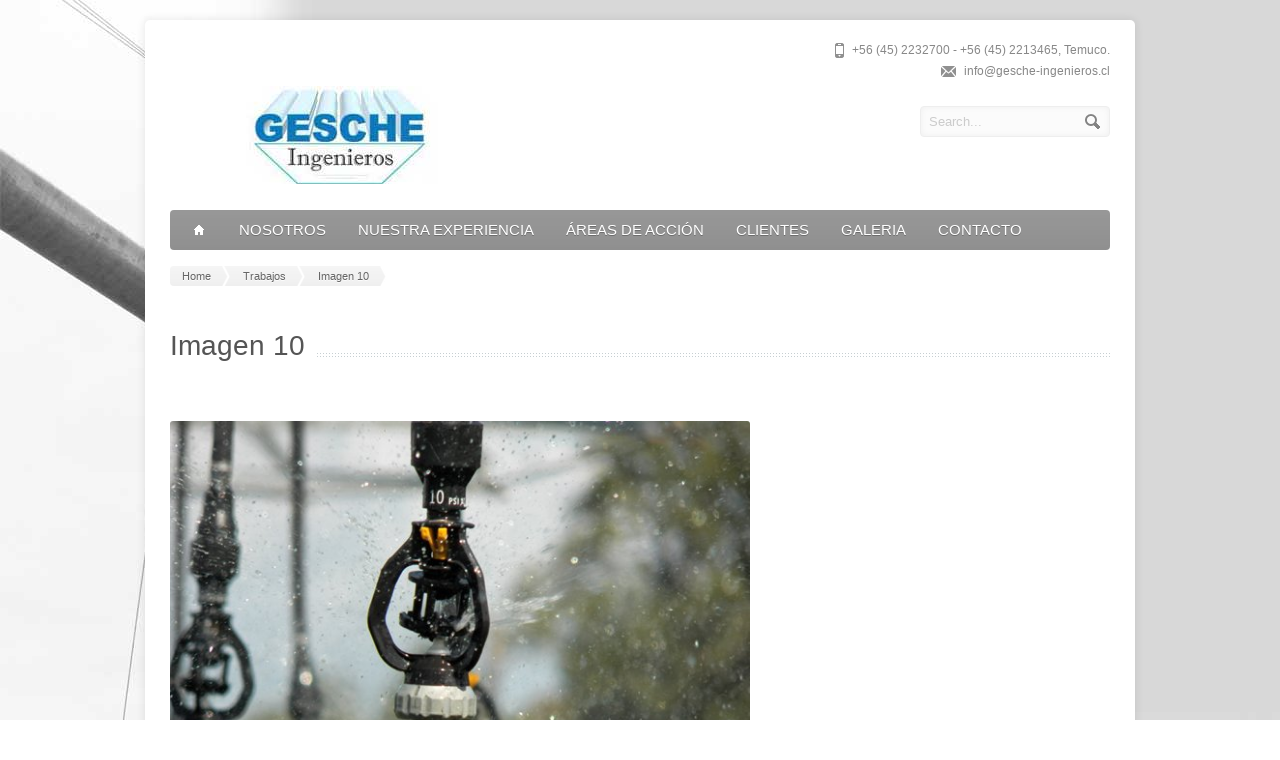

--- FILE ---
content_type: text/html; charset=UTF-8
request_url: https://gesche-ingenieros.cl/portfolio_item/imagen-10/
body_size: 5301
content:
<!DOCTYPE html>
<!--[if IE 7]>
<html class="ie ie7" lang="es">
<![endif]-->
<!--[if IE 8]>
<html class="ie ie8" lang="es">
<![endif]-->
<!--[if !(IE 7) | !(IE 8)  ]><!-->
<html lang="es">
<!--<![endif]-->
<head>

	<!-- Basic Page Needs
  ================================================== -->
	<meta charset="UTF-8">
	<title>Imagen 10 - Gesche Ingenieros Ltda.</title>

	<meta name="description" content="CONSULTOR  MOP – MINVU – CORFO – CNR – INDAP" />

	<!-- Mobile Specific Metas
  ================================================== -->
	<meta name="viewport" content="width=device-width, initial-scale=1, maximum-scale=1">

	<!-- CSS
  ================================================== -->
	<link rel="stylesheet" href="https://gesche-ingenieros.cl/wp-content/themes/Aqua/style.css">
	<link href='http://fonts.googleapis.com/css?family=Open+Sans:300italic,400italic,600italic,400,300,600' rel='stylesheet' type='text/css'>
	
	<style type='text/css'>
		.custom_menu #menu, .custom_menu #menu > ul > li > a {
			background-color: #999999;
		}
		.custom_menu2 #menu > ul > li > a:hover, .custom_menu2 #menu > ul > li:hover > a, .custom_menu2 #menu > ul > li ul > li > a:hover > span {
			background-color: #999999;
		}
	</style>	
	
	<!-- JS
  ================================================== -->	
	
							
				
			
		
		
	<!--[if lt IE 9]>
		<script src="http://html5shim.googlecode.com/svn/trunk/html5.js"></script>
	<![endif]-->

	<!-- Favicons
	================================================== -->
	<link rel="icon" type="image/x-icon" href="https://gesche-ingenieros.cl/wp-content/themes/Aqua/images/favicon.png">	
	
	<meta name='robots' content='max-image-preview:large' />
<link rel='dns-prefetch' href='//s.w.org' />
<link rel="alternate" type="application/rss+xml" title="Gesche Ingenieros Ltda. &raquo; Feed" href="https://gesche-ingenieros.cl/feed/" />
<link rel="alternate" type="application/rss+xml" title="Gesche Ingenieros Ltda. &raquo; Feed de los comentarios" href="https://gesche-ingenieros.cl/comments/feed/" />
		<script type="text/javascript">
			window._wpemojiSettings = {"baseUrl":"https:\/\/s.w.org\/images\/core\/emoji\/13.1.0\/72x72\/","ext":".png","svgUrl":"https:\/\/s.w.org\/images\/core\/emoji\/13.1.0\/svg\/","svgExt":".svg","source":{"concatemoji":"https:\/\/gesche-ingenieros.cl\/wp-includes\/js\/wp-emoji-release.min.js?ver=5.8.12"}};
			!function(e,a,t){var n,r,o,i=a.createElement("canvas"),p=i.getContext&&i.getContext("2d");function s(e,t){var a=String.fromCharCode;p.clearRect(0,0,i.width,i.height),p.fillText(a.apply(this,e),0,0);e=i.toDataURL();return p.clearRect(0,0,i.width,i.height),p.fillText(a.apply(this,t),0,0),e===i.toDataURL()}function c(e){var t=a.createElement("script");t.src=e,t.defer=t.type="text/javascript",a.getElementsByTagName("head")[0].appendChild(t)}for(o=Array("flag","emoji"),t.supports={everything:!0,everythingExceptFlag:!0},r=0;r<o.length;r++)t.supports[o[r]]=function(e){if(!p||!p.fillText)return!1;switch(p.textBaseline="top",p.font="600 32px Arial",e){case"flag":return s([127987,65039,8205,9895,65039],[127987,65039,8203,9895,65039])?!1:!s([55356,56826,55356,56819],[55356,56826,8203,55356,56819])&&!s([55356,57332,56128,56423,56128,56418,56128,56421,56128,56430,56128,56423,56128,56447],[55356,57332,8203,56128,56423,8203,56128,56418,8203,56128,56421,8203,56128,56430,8203,56128,56423,8203,56128,56447]);case"emoji":return!s([10084,65039,8205,55357,56613],[10084,65039,8203,55357,56613])}return!1}(o[r]),t.supports.everything=t.supports.everything&&t.supports[o[r]],"flag"!==o[r]&&(t.supports.everythingExceptFlag=t.supports.everythingExceptFlag&&t.supports[o[r]]);t.supports.everythingExceptFlag=t.supports.everythingExceptFlag&&!t.supports.flag,t.DOMReady=!1,t.readyCallback=function(){t.DOMReady=!0},t.supports.everything||(n=function(){t.readyCallback()},a.addEventListener?(a.addEventListener("DOMContentLoaded",n,!1),e.addEventListener("load",n,!1)):(e.attachEvent("onload",n),a.attachEvent("onreadystatechange",function(){"complete"===a.readyState&&t.readyCallback()})),(n=t.source||{}).concatemoji?c(n.concatemoji):n.wpemoji&&n.twemoji&&(c(n.twemoji),c(n.wpemoji)))}(window,document,window._wpemojiSettings);
		</script>
		<style type="text/css">
img.wp-smiley,
img.emoji {
	display: inline !important;
	border: none !important;
	box-shadow: none !important;
	height: 1em !important;
	width: 1em !important;
	margin: 0 .07em !important;
	vertical-align: -0.1em !important;
	background: none !important;
	padding: 0 !important;
}
</style>
	<link rel='stylesheet' id='wp-block-library-css'  href='https://gesche-ingenieros.cl/wp-includes/css/dist/block-library/style.min.css?ver=5.8.12' type='text/css' media='all' />
<link rel='stylesheet' id='rs-plugin-settings-css'  href='https://gesche-ingenieros.cl/wp-content/plugins/revslider/rs-plugin/css/settings.css?rev=4.3.8&#038;ver=5.8.12' type='text/css' media='all' />
<style id='rs-plugin-settings-inline-css' type='text/css'>
.tp-caption a {
color:#ff7302;
text-shadow:none;
-webkit-transition:all 0.2s ease-out;
-moz-transition:all 0.2s ease-out;
-o-transition:all 0.2s ease-out;
-ms-transition:all 0.2s ease-out;
}

.tp-caption a:hover {
color:#ffa902;
}
.tp-caption a {
color:#ff7302;
text-shadow:none;
-webkit-transition:all 0.2s ease-out;
-moz-transition:all 0.2s ease-out;
-o-transition:all 0.2s ease-out;
-ms-transition:all 0.2s ease-out;
}

.tp-caption a:hover {
color:#ffa902;
}
</style>
<link rel='stylesheet' id='rs-plugin-captions-css'  href='https://gesche-ingenieros.cl/wp-content/plugins/revslider/rs-plugin/css/captions.php?rev=4.3.8&#038;ver=5.8.12' type='text/css' media='all' />
<script type='text/javascript' src='https://gesche-ingenieros.cl/wp-includes/js/jquery/jquery.min.js?ver=3.6.0' id='jquery-core-js'></script>
<script type='text/javascript' src='https://gesche-ingenieros.cl/wp-includes/js/jquery/jquery-migrate.min.js?ver=3.3.2' id='jquery-migrate-js'></script>
<script type='text/javascript' src='https://gesche-ingenieros.cl/wp-content/themes/Aqua/js/jquery.easing.1.3.js?ver=5.8.12' id='jquery.easing-js'></script>
<script type='text/javascript' src='https://gesche-ingenieros.cl/wp-content/themes/Aqua/js/aqua.common.js?ver=5.8.12' id='aqua.common-js'></script>
<script type='text/javascript' src='https://gesche-ingenieros.cl/wp-content/themes/Aqua/js/jquery.quicksand.js?ver=5.8.12' id='jquery.quicksand-js'></script>
<script type='text/javascript' src='https://gesche-ingenieros.cl/wp-content/themes/Aqua/js/jquery.flexslider-min.js?ver=5.8.12' id='jquery.flexslider-js'></script>
<script type='text/javascript' src='https://gesche-ingenieros.cl/wp-content/themes/Aqua/js/jquery.prettyPhoto.js?ver=5.8.12' id='jquery.prettyPhoto-js'></script>
<script type='text/javascript' src='https://gesche-ingenieros.cl/wp-content/themes/Aqua/js/jquery.jcarousel.min.js?ver=5.8.12' id='jquery.jcarousel-js'></script>
<script type='text/javascript' src='https://gesche-ingenieros.cl/wp-content/themes/Aqua/js/jquery.tipsy.js?ver=5.8.12' id='jquery.tipsy-js'></script>
<script type='text/javascript' src='https://gesche-ingenieros.cl/wp-content/themes/Aqua/js/jquery.appear.js?ver=5.8.12' id='jquery.appear-js'></script>
<script type='text/javascript' src='https://gesche-ingenieros.cl/wp-content/themes/Aqua/js/jquery.counter.js?ver=5.8.12' id='jquery.counter-js'></script>
<script type='text/javascript' src='https://gesche-ingenieros.cl/wp-content/plugins/revslider/rs-plugin/js/jquery.themepunch.plugins.min.js?rev=4.3.8&#038;ver=5.8.12' id='themepunchtools-js'></script>
<script type='text/javascript' src='https://gesche-ingenieros.cl/wp-content/plugins/revslider/rs-plugin/js/jquery.themepunch.revolution.min.js?rev=4.3.8&#038;ver=5.8.12' id='revmin-js'></script>
<link rel="https://api.w.org/" href="https://gesche-ingenieros.cl/wp-json/" /><link rel="EditURI" type="application/rsd+xml" title="RSD" href="https://gesche-ingenieros.cl/xmlrpc.php?rsd" />
<link rel="wlwmanifest" type="application/wlwmanifest+xml" href="https://gesche-ingenieros.cl/wp-includes/wlwmanifest.xml" /> 
<meta name="generator" content="WordPress 5.8.12" />
<link rel="canonical" href="https://gesche-ingenieros.cl/portfolio_item/imagen-10/" />
<link rel='shortlink' href='https://gesche-ingenieros.cl/?p=517' />
<link rel="alternate" type="application/json+oembed" href="https://gesche-ingenieros.cl/wp-json/oembed/1.0/embed?url=https%3A%2F%2Fgesche-ingenieros.cl%2Fportfolio_item%2Fimagen-10%2F" />
<link rel="alternate" type="text/xml+oembed" href="https://gesche-ingenieros.cl/wp-json/oembed/1.0/embed?url=https%3A%2F%2Fgesche-ingenieros.cl%2Fportfolio_item%2Fimagen-10%2F&#038;format=xml" />
<style type="text/css" id="custom-background-css">
body.custom-background { background-image: url("https://gesche-ingenieros.cl/wp-content/uploads/structural-bg4.jpg"); background-position: left top; background-size: auto; background-repeat: no-repeat; background-attachment: fixed; }
</style>
		
	

</head>
<body class="portfolio-template-default single single-portfolio postid-517 single-format-standard custom-background">
  <div id="wrapper">
  
  	<!-- Container -->
	<div class="container">
	
		<div class="header row">
			<div class="eight columns header_left">
								<a href="https://gesche-ingenieros.cl/" title="Gesche Ingenieros Ltda." rel="home">
					<img src="http://gesche-ingenieros.cl/wp-content/uploads/logopng003.jpg" style='margin-top: 20;margin-left: 5;' alt="Gesche Ingenieros Ltda."/>
				</a>
							</div>
			<div class="eight columns">
				<div class="header_right">
					<div class="header_contacts clearfix">
											<div class="header_phone">+56 (45) 2232700 -  +56 (45) 2213465, Temuco.</div>
																<div class="header_mail">info@gesche-ingenieros.cl</div>
										</div>
					<div class="header_soc_search clearfix">
						<div class="header_search">
							<form class="search" action="https://gesche-ingenieros.cl/" method="get">
								<button class="button_search"></button>
								<input name="s" id="s" type="text" value="Search..." onclick="this.value = '';">
							</form>
						</div>
						
										

					</div>				
				</div>
			</div>
		</div>
		
		<!-- Main Navigation -->
		<div class="row no_bm">
			<div class="custom_menu sixteen columns">
			
			<div id="menu" class="menu-principal-container"><ul><li><a href="https://gesche-ingenieros.cl/"><span class="home_icon"></span></a></li><li id="menu-item-102" class="menu-item menu-item-type-post_type menu-item-object-page menu-item-102"><a href="https://gesche-ingenieros.cl/nosotros/">NOSOTROS</a></li>
<li id="menu-item-321" class="menu-item menu-item-type-post_type menu-item-object-page menu-item-321"><a href="https://gesche-ingenieros.cl/nuestra-experiencia/">NUESTRA EXPERIENCIA</a></li>
<li id="menu-item-105" class="menu-item menu-item-type-custom menu-item-object-custom menu-item-has-children menu-item-105"><a href="#">ÁREAS DE ACCIÓN<span></span></a>
<ul class="sub-menu">
	<li id="menu-item-269" class="menu-item menu-item-type-custom menu-item-object-custom menu-item-has-children menu-item-269"><a href="http://gesche-ingenieros.cl/hidraulica">HIDRAULICA<span></span></a>
	<ul class="sub-menu">
		<li id="menu-item-241" class="menu-item menu-item-type-post_type menu-item-object-page menu-item-241"><a href="https://gesche-ingenieros.cl/urbanizaciones/">URBANIZACIONES</a></li>
		<li id="menu-item-242" class="menu-item menu-item-type-post_type menu-item-object-page menu-item-242"><a href="https://gesche-ingenieros.cl/hidrologia/">HIDROLOGIA e HIDRAULICA</a></li>
		<li id="menu-item-240" class="menu-item menu-item-type-post_type menu-item-object-page menu-item-240"><a href="https://gesche-ingenieros.cl/centrales-hidroelectricas/">CENTRALES HIDROELÉCTRICAS</a></li>
		<li id="menu-item-239" class="menu-item menu-item-type-post_type menu-item-object-page menu-item-239"><a href="https://gesche-ingenieros.cl/pisciculturas/">PISCICULTURAS</a></li>
		<li id="menu-item-237" class="menu-item menu-item-type-post_type menu-item-object-page menu-item-237"><a href="https://gesche-ingenieros.cl/aforos/">AFOROS</a></li>
		<li id="menu-item-238" class="menu-item menu-item-type-post_type menu-item-object-page menu-item-238"><a href="https://gesche-ingenieros.cl/obras-hidraulicas/">OBRAS HIDRAULICAS</a></li>
	</ul>
</li>
	<li id="menu-item-267" class="menu-item menu-item-type-custom menu-item-object-custom menu-item-has-children menu-item-267"><a href="#">AGRÍCOLA<span></span></a>
	<ul class="sub-menu">
		<li id="menu-item-251" class="menu-item menu-item-type-post_type menu-item-object-page menu-item-251"><a href="https://gesche-ingenieros.cl/riego/">RIEGO</a></li>
		<li id="menu-item-250" class="menu-item menu-item-type-post_type menu-item-object-page menu-item-250"><a href="https://gesche-ingenieros.cl/drenaje/">DRENAJE</a></li>
		<li id="menu-item-249" class="menu-item menu-item-type-post_type menu-item-object-page menu-item-249"><a href="https://gesche-ingenieros.cl/agrologia/">AGROLOGIA</a></li>
		<li id="menu-item-248" class="menu-item menu-item-type-post_type menu-item-object-page menu-item-248"><a href="https://gesche-ingenieros.cl/derecho-de-agua/">DERECHOS DE AGUA</a></li>
		<li id="menu-item-413" class="menu-item menu-item-type-custom menu-item-object-custom menu-item-413"><a href="#">TOPOGRAFIA</a></li>
		<li id="menu-item-481" class="menu-item menu-item-type-post_type menu-item-object-page menu-item-481"><a href="https://gesche-ingenieros.cl/cambio-uso-de-suelo/">CAMBIO USO DE SUELO</a></li>
		<li id="menu-item-412" class="menu-item menu-item-type-custom menu-item-object-custom menu-item-412"><a href="#">TASACIONES AGRICOLAS</a></li>
		<li id="menu-item-411" class="menu-item menu-item-type-custom menu-item-object-custom menu-item-411"><a href="#">SUBDIVISIONES</a></li>
	</ul>
</li>
	<li id="menu-item-268" class="menu-item menu-item-type-custom menu-item-object-custom menu-item-has-children menu-item-268"><a href="#">GEOTECNIA<span></span></a>
	<ul class="sub-menu">
		<li id="menu-item-262" class="menu-item menu-item-type-post_type menu-item-object-page menu-item-262"><a href="https://gesche-ingenieros.cl/geologia-y-mecanica-de-suelos/">GEOLOGÍA Y MECÁNICA DE SUELOS</a></li>
		<li id="menu-item-261" class="menu-item menu-item-type-post_type menu-item-object-page menu-item-261"><a href="https://gesche-ingenieros.cl/estabilidad-de-taludes-y-sistemas-de-contecion/">ESTABILIDAD DE TALUDES Y SISTEMAS DE CONTENCION</a></li>
		<li id="menu-item-260" class="menu-item menu-item-type-post_type menu-item-object-page menu-item-260"><a href="https://gesche-ingenieros.cl/diseno-de-fundaciones/">DISEÑO DE FUNDACIONES</a></li>
		<li id="menu-item-259" class="menu-item menu-item-type-post_type menu-item-object-page menu-item-259"><a href="https://gesche-ingenieros.cl/instrumentacion-y-monitoreo/">INSTRUMENTACION Y MONITOREO</a></li>
	</ul>
</li>
	<li id="menu-item-97" class="menu-item menu-item-type-post_type menu-item-object-page menu-item-97"><a href="https://gesche-ingenieros.cl/estructuras/">ESTRUCTURAS</a></li>
	<li id="menu-item-428" class="menu-item menu-item-type-post_type menu-item-object-page menu-item-428"><a href="https://gesche-ingenieros.cl/declaraciones-de-impacto-ambiental-dia/">Declaraciones de Impacto Ambiental (DIA)</a></li>
</ul>
</li>
<li id="menu-item-187" class="menu-item menu-item-type-post_type menu-item-object-page menu-item-187"><a href="https://gesche-ingenieros.cl/clientes/">CLIENTES</a></li>
<li id="menu-item-366" class="menu-item menu-item-type-post_type menu-item-object-page menu-item-366"><a href="https://gesche-ingenieros.cl/galeria/">GALERIA</a></li>
<li id="menu-item-54" class="menu-item menu-item-type-post_type menu-item-object-page menu-item-54"><a href="https://gesche-ingenieros.cl/contacto/">CONTACTO</a></li>
</ul></div>			
			<select id="select_menu" onchange="location = this.value"><option value="">Select Page</option><option value="https://gesche-ingenieros.cl/nosotros/">NOSOTROS</option>
<option value="https://gesche-ingenieros.cl/nuestra-experiencia/">NUESTRA EXPERIENCIA</option>
<option value="#">ÁREAS DE ACCIÓN</option>
<option value="http://gesche-ingenieros.cl/hidraulica">&nbsp;&nbsp;&nbsp;&nbsp;HIDRAULICA</option>
<option value="https://gesche-ingenieros.cl/urbanizaciones/">&nbsp;&nbsp;&nbsp;&nbsp;&nbsp;&nbsp;&nbsp;&nbsp;URBANIZACIONES</option>
<option value="https://gesche-ingenieros.cl/hidrologia/">&nbsp;&nbsp;&nbsp;&nbsp;&nbsp;&nbsp;&nbsp;&nbsp;HIDROLOGIA e HIDRAULICA</option>
<option value="https://gesche-ingenieros.cl/centrales-hidroelectricas/">&nbsp;&nbsp;&nbsp;&nbsp;&nbsp;&nbsp;&nbsp;&nbsp;CENTRALES HIDROELÉCTRICAS</option>
<option value="https://gesche-ingenieros.cl/pisciculturas/">&nbsp;&nbsp;&nbsp;&nbsp;&nbsp;&nbsp;&nbsp;&nbsp;PISCICULTURAS</option>
<option value="https://gesche-ingenieros.cl/aforos/">&nbsp;&nbsp;&nbsp;&nbsp;&nbsp;&nbsp;&nbsp;&nbsp;AFOROS</option>
<option value="https://gesche-ingenieros.cl/obras-hidraulicas/">&nbsp;&nbsp;&nbsp;&nbsp;&nbsp;&nbsp;&nbsp;&nbsp;OBRAS HIDRAULICAS</option>
<option value="#">&nbsp;&nbsp;&nbsp;&nbsp;AGRÍCOLA</option>
<option value="https://gesche-ingenieros.cl/riego/">&nbsp;&nbsp;&nbsp;&nbsp;&nbsp;&nbsp;&nbsp;&nbsp;RIEGO</option>
<option value="https://gesche-ingenieros.cl/drenaje/">&nbsp;&nbsp;&nbsp;&nbsp;&nbsp;&nbsp;&nbsp;&nbsp;DRENAJE</option>
<option value="https://gesche-ingenieros.cl/agrologia/">&nbsp;&nbsp;&nbsp;&nbsp;&nbsp;&nbsp;&nbsp;&nbsp;AGROLOGIA</option>
<option value="https://gesche-ingenieros.cl/derecho-de-agua/">&nbsp;&nbsp;&nbsp;&nbsp;&nbsp;&nbsp;&nbsp;&nbsp;DERECHOS DE AGUA</option>
<option value="#">&nbsp;&nbsp;&nbsp;&nbsp;&nbsp;&nbsp;&nbsp;&nbsp;TOPOGRAFIA</option>
<option value="https://gesche-ingenieros.cl/cambio-uso-de-suelo/">&nbsp;&nbsp;&nbsp;&nbsp;&nbsp;&nbsp;&nbsp;&nbsp;CAMBIO USO DE SUELO</option>
<option value="#">&nbsp;&nbsp;&nbsp;&nbsp;&nbsp;&nbsp;&nbsp;&nbsp;TASACIONES AGRICOLAS</option>
<option value="#">&nbsp;&nbsp;&nbsp;&nbsp;&nbsp;&nbsp;&nbsp;&nbsp;SUBDIVISIONES</option>
<option value="#">&nbsp;&nbsp;&nbsp;&nbsp;GEOTECNIA</option>
<option value="https://gesche-ingenieros.cl/geologia-y-mecanica-de-suelos/">&nbsp;&nbsp;&nbsp;&nbsp;&nbsp;&nbsp;&nbsp;&nbsp;GEOLOGÍA Y MECÁNICA DE SUELOS</option>
<option value="https://gesche-ingenieros.cl/estabilidad-de-taludes-y-sistemas-de-contecion/">&nbsp;&nbsp;&nbsp;&nbsp;&nbsp;&nbsp;&nbsp;&nbsp;ESTABILIDAD DE TALUDES Y SISTEMAS DE CONTENCION</option>
<option value="https://gesche-ingenieros.cl/diseno-de-fundaciones/">&nbsp;&nbsp;&nbsp;&nbsp;&nbsp;&nbsp;&nbsp;&nbsp;DISEÑO DE FUNDACIONES</option>
<option value="https://gesche-ingenieros.cl/instrumentacion-y-monitoreo/">&nbsp;&nbsp;&nbsp;&nbsp;&nbsp;&nbsp;&nbsp;&nbsp;INSTRUMENTACION Y MONITOREO</option>
<option value="https://gesche-ingenieros.cl/estructuras/">&nbsp;&nbsp;&nbsp;&nbsp;ESTRUCTURAS</option>
<option value="https://gesche-ingenieros.cl/declaraciones-de-impacto-ambiental-dia/">&nbsp;&nbsp;&nbsp;&nbsp;Declaraciones de Impacto Ambiental (DIA)</option>
<option value="https://gesche-ingenieros.cl/clientes/">CLIENTES</option>
<option value="https://gesche-ingenieros.cl/galeria/">GALERIA</option>
<option value="https://gesche-ingenieros.cl/contacto/">CONTACTO</option>
</select>							
						
			</div>
		</div>
		<!-- Main Navigation::END -->
<div class="row">
	<div class="sixteen columns">
	    <div class="breadcrumb"><a class="first_bc" href="https://gesche-ingenieros.cl/"><span>Home</span></a><a href="https://gesche-ingenieros.cl/portfolio_category/trabajos/"><span>Trabajos</span></a><a class="last_bc" href="https://gesche-ingenieros.cl/portfolio_item/imagen-10/" title="Imagen 10"><span>Imagen 10</span></a></div>		<div class="page_heading mb0"><h1>Imagen 10</h1></div>
	</div>
</div>



	<div class="row padded_block portfolio_page">
	
			<div id="post-517" class="post-517 portfolio type-portfolio status-publish format-standard has-post-thumbnail hentry portfolio_category-trabajos">
			
				


		 
			
			<div class="flexslider ten columns mt20">
		        <ul class="slides">
		        																					<li class="pic">
						<a href="https://gesche-ingenieros.cl/wp-content/uploads/colocar-nombre-descriptivo-11.jpg" rel="prettyPhoto['portfolio']" title="Imagen 10">
							<img src="https://gesche-ingenieros.cl/wp-content/uploads/colocar-nombre-descriptivo-11.jpg" alt="" /><span class="img_overlay_zoom"></span>
						</a>
					</li>
									</ul>
			</div>
		
				
				
		
			
						
			<div class="five columns portfolio_description">
							</div>

		</div>
	</div>


						<div class="row">
			<h2 class="title sixteen columns"><span>Related Portfolio Items</span></h2>
			<div class="clear"></div>
			<div class="half_padded_block carousel_section">
				<div class='carousel_arrows_bgr'></div>
				<ul id="portfolio_carousel">
															<li class="four columns portfolio_item">
						<a href="https://gesche-ingenieros.cl/portfolio_item/imagen-28/">
					  		<span class="pic"><img width="460" height="290" src="https://gesche-ingenieros.cl/wp-content/uploads/colocar-nombre-descriptivo-460x290.jpg" class="attachment-portfolio-medium size-portfolio-medium wp-post-image" alt="" loading="lazy" /><div class="img_overlay"></div></span>
					  		<h5>Imagen 28</h5>
					  	</a>
					</li>	
															<li class="four columns portfolio_item">
						<a href="https://gesche-ingenieros.cl/portfolio_item/imagen-27/">
					  		<span class="pic"><img width="460" height="290" src="https://gesche-ingenieros.cl/wp-content/uploads/colocar-nombre-descriptivo-27-460x290.jpg" class="attachment-portfolio-medium size-portfolio-medium wp-post-image" alt="" loading="lazy" /><div class="img_overlay"></div></span>
					  		<h5>Imagen 27</h5>
					  	</a>
					</li>	
															<li class="four columns portfolio_item">
						<a href="https://gesche-ingenieros.cl/portfolio_item/imagen-26/">
					  		<span class="pic"><img width="460" height="290" src="https://gesche-ingenieros.cl/wp-content/uploads/colocar-nombre-descriptivo-26-460x290.jpg" class="attachment-portfolio-medium size-portfolio-medium wp-post-image" alt="" loading="lazy" /><div class="img_overlay"></div></span>
					  		<h5>Imagen 26</h5>
					  	</a>
					</li>	
															<li class="four columns portfolio_item">
						<a href="https://gesche-ingenieros.cl/portfolio_item/imagen-25/">
					  		<span class="pic"><img width="460" height="290" src="https://gesche-ingenieros.cl/wp-content/uploads/colocar-nombre-descriptivo-25-460x290.jpg" class="attachment-portfolio-medium size-portfolio-medium wp-post-image" alt="" loading="lazy" /><div class="img_overlay"></div></span>
					  		<h5>Imagen 25</h5>
					  	</a>
					</li>	
															<li class="four columns portfolio_item">
						<a href="https://gesche-ingenieros.cl/portfolio_item/imagen-24/">
					  		<span class="pic"><img width="460" height="290" src="https://gesche-ingenieros.cl/wp-content/uploads/colocar-nombre-descriptivo-24-460x290.jpg" class="attachment-portfolio-medium size-portfolio-medium wp-post-image" alt="" loading="lazy" /><div class="img_overlay"></div></span>
					  		<h5>Imagen 24</h5>
					  	</a>
					</li>	
															<li class="four columns portfolio_item">
						<a href="https://gesche-ingenieros.cl/portfolio_item/imagen-22/">
					  		<span class="pic"><img width="460" height="290" src="https://gesche-ingenieros.cl/wp-content/uploads/colocar-nombre-descriptivo-23-460x290.jpg" class="attachment-portfolio-medium size-portfolio-medium wp-post-image" alt="" loading="lazy" /><div class="img_overlay"></div></span>
					  		<h5>Imagen 22</h5>
					  	</a>
					</li>	
															<li class="four columns portfolio_item">
						<a href="https://gesche-ingenieros.cl/portfolio_item/imagen-21/">
					  		<span class="pic"><img width="460" height="290" src="https://gesche-ingenieros.cl/wp-content/uploads/colocar-nombre-descriptivo-22-460x290.jpg" class="attachment-portfolio-medium size-portfolio-medium wp-post-image" alt="" loading="lazy" /><div class="img_overlay"></div></span>
					  		<h5>Imagen 21</h5>
					  	</a>
					</li>	
															<li class="four columns portfolio_item">
						<a href="https://gesche-ingenieros.cl/portfolio_item/imagen-20/">
					  		<span class="pic"><img width="460" height="290" src="https://gesche-ingenieros.cl/wp-content/uploads/colocar-nombre-descriptivo-21-460x290.jpg" class="attachment-portfolio-medium size-portfolio-medium wp-post-image" alt="" loading="lazy" /><div class="img_overlay"></div></span>
					  		<h5>Imagen 20</h5>
					  	</a>
					</li>	
															<li class="four columns portfolio_item">
						<a href="https://gesche-ingenieros.cl/portfolio_item/imagen-19/">
					  		<span class="pic"><img width="460" height="290" src="https://gesche-ingenieros.cl/wp-content/uploads/colocar-nombre-descriptivo-19-460x290.jpg" class="attachment-portfolio-medium size-portfolio-medium wp-post-image" alt="" loading="lazy" /><div class="img_overlay"></div></span>
					  		<h5>Imagen 19</h5>
					  	</a>
					</li>	
															<li class="four columns portfolio_item">
						<a href="https://gesche-ingenieros.cl/portfolio_item/imagen-18/">
					  		<span class="pic"><img width="460" height="290" src="https://gesche-ingenieros.cl/wp-content/uploads/colocar-nombre-descriptivo-18-460x290.jpg" class="attachment-portfolio-medium size-portfolio-medium wp-post-image" alt="" loading="lazy" /><div class="img_overlay"></div></span>
					  		<h5>Imagen 18</h5>
					  	</a>
					</li>	
							
				</ul>
			</div>
		</div>
				
		<script type="text/javascript">
			jQuery(document).ready(function() {
			    jQuery('#portfolio_carousel').jcarousel({
			    	scroll: (jQuery(window).width() > 767 ? 4 : 1),
			    	easing: 'easeInOutExpo',
			    	animation: 600
			    });
			});	
			
			
			// Reload carousels on window resize to scroll only 1 item if viewport is small
		    jQuery(window).resize(function() {
		    	 var el = jQuery("#portfolio_carousel"), carousel = el.data('jcarousel'), win_width = jQuery(window).width();
		    	   var visibleItems = (win_width > 767 ? 4 : 1);
		    	   carousel.options.visible = visibleItems;
		    	   carousel.options.scroll = visibleItems;
		    	   carousel.reload();
		    });
		</script>
		
		
		

	


	</div>	
	<!-- Container::END -->
	
	<!-- Footer -->
	<div id="footer" class="container">
		<div class="row footer_inside">
		
		  <div class="four columns">
		  					
		  </div>

		  <div class="four columns">
		  					
		  </div>

		  <div class="four columns">
		  					
		  </div>

		  <div class="four columns">
		  						
		  </div> 
	  </div> 
	  <div class="clear"></div>
	  <div class="footer_btm">
	  	<div class="footer_btm_inner">
	  	
	  		  	
		  	<div id="powered">Gesche Ingenieros Ltda. Av. Arturo Prat 696 of. 312, Edificio Centenario, Temuco, Chile. Potenciado por <a href="https://webunica.cl">www.webunica.cl</a>, te ayudamos a tener presencia en Internet.</div>
		</div>	  
	  </div>
	</div>
	<!-- Footer::END -->
	
  </div>
  
  <script type='text/javascript' src='https://gesche-ingenieros.cl/wp-includes/js/wp-embed.min.js?ver=5.8.12' id='wp-embed-js'></script>
  
  
</body>
</html>
<!-- Page generated by LiteSpeed Cache 4.4.1 on 2026-01-21 14:36:55 -->